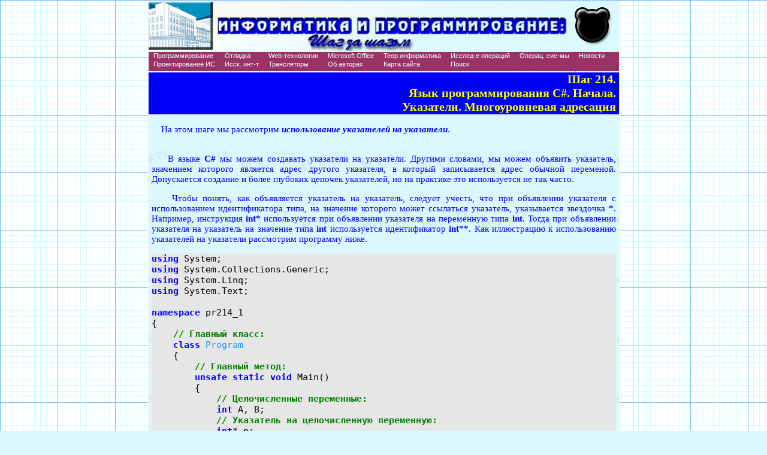

--- FILE ---
content_type: text/html; charset=WINDOWS-1251
request_url: http://it.kgsu.ru/C_Sharp/csharp2010_214.html
body_size: 6123
content:
<HTML>
<HEAD>
<meta http-equiv="Content-Type" content="text/html; charset=windows-1251">
<link rel="stylesheet" href="../menu/dropdown.css" type="text/css">
<script language="JavaScript1.2" src="../menu/menu.js"></script>
<STYLE>
<!--
@import url(mystyle.css);
-->
</STYLE>
</HEAD>
<BODY> 
<div id="mnu">
<script language="JavaScript1.2" src="../menu/menu_script.js"></script>
</div>
<!--Логотип-->
<DIV ID="zag"><DIV ID="animate"></DIV></DIV>
<!--Заголовок-->
<DIV ID="top">
Шаг 214.<BR>
Язык программирования C#. Начала.<BR>Указатели. Многоуровневая адресация
</DIV>
<!-- Основная часть -->
<DIV ID="bottom">
<P ALIGN=JUSTIFY>
&nbsp;&nbsp;&nbsp;
На этом шаге мы рассмотрим <B><I>использование указателей на указатели</I></B>.
<BR><BR>
<P ALIGN=JUSTIFY>
&nbsp;&nbsp;&nbsp;
В языке <B>C#</B> мы можем создавать указатели на указатели. Другими словами, мы можем объявить указатель, значением которого является адрес другого 
указателя, в который записывается адрес обычной переменой. Допускается создание и более глубоких цепочек указателей, но на практике это используется не так 
часто.
<P ALIGN=JUSTIFY>
&nbsp;&nbsp;&nbsp;
Чтобы понять, как объявляется указатель на указатель, следует учесть, что при объявлении указателя с использованием идентификатора типа, на значение 
которого может ссылаться указатель, указывается звездочка <B>*</B>. Например, инструкция <B>int*</B> используется при объявлении указателя на 
переменную типа <B>int</B>. Тогда при объявлении указателя на указатель на значение типа <B>int</B> используется идентификатор <B>int**</B>. Как 
иллюстрацию к использованию указателей на указатели рассмотрим программу ниже.
<DIV CLASS="fon_oop"><PRE>
<SPAN CLASS="sl_sl_oop">using</SPAN> System;
<SPAN CLASS="sl_sl_oop">using</SPAN> System.Collections.Generic;
<SPAN CLASS="sl_sl_oop">using</SPAN> System.Linq;
<SPAN CLASS="sl_sl_oop">using</SPAN> System.Text;

<SPAN CLASS="sl_sl_oop">namespace</SPAN> pr214_1
{
    <SPAN CLASS="comm_oop">// Главный класс:</SPAN>
    <SPAN CLASS="sl_sl_oop">class</SPAN> <SPAN CLASS="tp_oop">Program</SPAN>
    {
        <SPAN CLASS="comm_oop">// Главный метод:</SPAN>
        <SPAN CLASS="sl_sl_oop">unsafe</SPAN> <SPAN CLASS="sl_sl_oop">static</SPAN> <SPAN CLASS="sl_sl_oop">void</SPAN> Main()
        {
            <SPAN CLASS="comm_oop">// Целочисленные переменные: </SPAN>
            <SPAN CLASS="sl_sl_oop">int</SPAN> A, B;
            <SPAN CLASS="comm_oop">// Указатель на целочисленную переменную: </SPAN>
            <SPAN CLASS="sl_sl_oop">int</SPAN>* p;
            <SPAN CLASS="comm_oop">// Указатель на указатель на целочисленную </SPAN>
            <SPAN CLASS="comm_oop">// переменную: </SPAN>
            <SPAN CLASS="sl_sl_oop">int</SPAN>** q;
            <SPAN CLASS="comm_oop">// Значение указателя на указатель: </SPAN>
            q = &p;
            <SPAN CLASS="comm_oop">// Значение указателя: </SPAN>
            p = &A;
            <SPAN CLASS="comm_oop">// Переменной A присваивается значение </SPAN>
            <SPAN CLASS="comm_oop">// (через указатель на указатель):</SPAN>
            **q = 123;
            <SPAN CLASS="comm_oop">// Проверка значения переменной A:</SPAN>
            <SPAN CLASS="tp_oop">Console</SPAN>.WriteLine(A);
            <SPAN CLASS="comm_oop">// Новое значение указателя:</SPAN>
            *q = &B;
            <SPAN CLASS="comm_oop">// Переменной B присваивается значение </SPAN>
            <SPAN CLASS="comm_oop">// (через указатель):</SPAN>
            *p = 321;
            <SPAN CLASS="comm_oop">// Проверка значения переменной B:</SPAN>
            <SPAN CLASS="tp_oop">Console</SPAN>.WriteLine(B);
        }
    }
}
</PRE></DIV>
Архив проекта можно взять <A HREF="pr214_1.zip">здесь</A>.
<P ALIGN=JUSTIFY>
&nbsp;&nbsp;&nbsp;
Ниже показано, каким будет результат выполнения программы:
<P ALIGN=CENTER><IMG SRC=images/ris214_1.jpg><BR>
<FONT COLOR=Black>Рис.1. Результат выполнения программы</FONT></P>
<P ALIGN=JUSTIFY>
&nbsp;&nbsp;&nbsp;
В программе мы объявляем переменные <B>A</B> и <B>B</B> типа <B>int</B>, указатель <B>p</B> на значение типа <B>int</B>, а командой 
<DIV CLASS="fon_oop"><PRE>
  <SPAN CLASS="sl_sl_oop">int</SPAN>** q;
</PRE></DIV>
объявляется указатель <B>q</B>, который может ссылаться на указатель, который, в свою очередь, может ссылаться на переменную типа <B>int</B>.
<P ALIGN=JUSTIFY>
&nbsp;&nbsp;&nbsp;
Командой 
<DIV CLASS="fon_oop"><PRE>
 q = &p; 
</PRE></DIV>
в указатель <B>q</B> записывается адрес переменной <B>р</B>, которая сама является указателе  м. Указателю <B>р</B> значение присваивается командой 
<DIV CLASS="fon_oop"><PRE>
  p = &A;      . 
</PRE></DIV>
Что мы получили? Имеются переменные (указатель ведь - это тоже переменная) <B>A, р</B> и <B>q</B>. Адрес переменной <B>A</B> записан в переменную <B>p</B>, 
а адрес переменной <B>p</B> записан в переменную <B>q</B>. Выражение <B>*q</B> - это значение, записанное по адресу, который хранится в <B>q</B>. 
В указателе <B>q</B> хранится адрес указателя <B>р</B>. Поэтому выражение <B>*q</B> является эквивалентом <B>р</B>. Далее, если <B>*q</B> - это то же, 
что и <B>р</B>, то <B>**q</B> - это то же, что и <B>*р</B>. А <B>*р</B> - это значение переменной <B>A</B>, поскольку указатель <B>р</B> ссылается на 
переменную <B>A</B>. Поэтому при выполнении команды 
<DIV CLASS="fon_oop"><PRE>
  **q = 123; 
</PRE></DIV>
переменной <B>A</B> присваивается значение 123.
<P ALIGN=JUSTIFY>
&nbsp;&nbsp;&nbsp;
А вот когда выполняется команда 
<DIV CLASS="fon_oop"><PRE>
  *q = &B;      , 
</PRE></DIV>
то в указатель <B>р</B> записывается адрес переменной <B>B</B>. После этого выполнение команды 
<DIV CLASS="fon_oop"><PRE>
  *р = 321; 
</PRE></DIV>
приводит к тому, что переменной <B>B</B> присваивается значение 321.
<P ALIGN=JUSTIFY>
&nbsp;&nbsp;&nbsp;
На следующем шаге мы рассмотрим <B><I>массивы указателей</I></B>.

<P ALIGN=CENTER><BR><BR><BR>
<A HREF="csharp2010_213.html">Предыдущий шаг</A> <IMG SRC=../images/redball.gif> 
<A HREF="oglav11.html">Содержание</A> <IMG SRC=../images/redball.gif> 
<A HREF="csharp2010_215.html">Следующий шаг</A>
<P></P>
</DIV><!--Конец основной части-->
</BODY>
</HTML>

--- FILE ---
content_type: text/css
request_url: http://it.kgsu.ru/menu/dropdown.css
body_size: 454
content:
table.menu	{
	position: absolute;
        z-index: 5;
	border: 0px solid black;
	cursor: pointer;
	cursor: hand;
	visibility: hidden;
}
#mainmenu	{
	position: static;
}
table.menu td	{
	color: #FFFFFF;            /* Must be the same as tdColor in the menu_script.js */
	background-color: #993366; /* Must be the same as tdBgColor in the menu_script.js */
	border: 0px;
	padding: 0px 8px 2px;
	font-family: Arial;
	font-size: 8pt;
	white-space: nowrap;
}


--- FILE ---
content_type: text/css
request_url: http://it.kgsu.ru/C_Sharp/mystyle.css
body_size: 2651
content:
.fon {color: black; background: rgb(230,230,230); font-family: "Courier New"; font-size: 15px; font-weight: bold}
.comm {color: green;}
.sl_sl {color: blue; }
.fon_oop {color: black; background: rgb(230,230,230); font-family: "Courier New"; font-size: 15px; font-weight: normal;}
.comm_oop {color: green; font-weight: bold;}
.sl_sl_oop {color: blue; font-weight: bold;}
.tp_oop {color: #1E90FF;}
.program {color: #1E90FF;}
.pech {color: Brown;}
TABLE {color: black; font-size: 12 px;}
TH {background: rgb(180,180,180); font-size: 12 px;}
TD {font-size: 12 px;}
:LINK {color: blueviolet;}
H2   {
      color: black;
      text-align: center;
      font-size: 15px;  
}   
BODY {font-size: 12px; 
      color: blue; 
      font-family: "Times New Roman"; 
      text-align: justify;
      background: rgb(219,248,254) url("../images/Backg8.gif");
}
#mnu
     {
       position: absolute;
       left: 2px;
       top: 85px;
       z-index: 5;
       background-color: #993366;
       width: 765px;
       align: center;
       height: 32px; 
       visibility: hidden;
}
#animate {
/*      position: absolute;
      left: 705px;
      top: 2px;
      width: 55px; 
      height: 70px;
      background: rgb(219,248,254) url("../images/animat.gif");
      visibility: hidden;*/
}
#zag {
      position: absolute;
      left: 2px;
      top: 2px;
      width: 765px; 
      height: 80px;
      background: rgb(219,248,254) url("../images/111.jpg");
      border-style: ridge;
      border-width: 1px;
      visibility: hidden;
}

#top {
      position: absolute;
      left: 2px;
      top: 118px;
      width: 765px; 
      height: 70px;
      background: blue;
      border-style: ridge;
      border-width: 1px;
      color: yellow;
      text-align: right;
      font-weight: bold;
      font-size: 20px; 
      padding-left:5px;
      padding-right:5px;
      visibility: hidden;
}
#bottom {
      position: absolute;
      left: 2px;
      top: 190px;
      width: 765px;
      background: rgb(219,248,254) url("../images/12.jpg");
      border-style: ridge;
      border-width: 1px;
      font-size: 15px;
      color: blue; 
      font-family: "Times New Roman"; 
      text-align: justify;
      padding-left:5px;
      padding-right:5px;
      visibility: hidden;
        }
#bottom1 {
      position: absolute;
      left: 2px;
      top: 20px;
      width: 765px;
      background: rgb(219,248,254) url("../images/12.jpg");
      border-style: ridge;
      border-width: 1px;
      font-size: 15px;
      color: blue; 
      font-family: "Times New Roman"; 
      text-align: justify;
      padding-left:5px;
      padding-right:5px;
        }


--- FILE ---
content_type: application/javascript
request_url: http://it.kgsu.ru/menu/menu_script.js
body_size: 6681
content:

////////////////////Please leave this notice////////////////////
//
//	DropDown Menu 1.1
//	By Evgeny Novikov (java@aladin.ru)
//	http://java.skyteam.ru
//	It works only with IE5.0(++) and Netscape6.0(++)
//	Free to use!
//
////////////////////Last modified 2002-06-07////////////////////

var ve=false;	// true - the main menu runs vertically, false - horizontally
//	After change, modify same values in your *.css file:
var tdColor="#FFFFFF";		// menu item text color
var tdBgColor="#993366";	// menu item background color
var hlColor="#000000";		// highlight text color
var hlBgColor="#FFFFBB";	// highlight background color
var md=250;
var ti=-1;
var oTd=new Object;
oTd=null;
function doMenu(td){
	clearTimeout(ti);
	td.style.backgroundColor=hlBgColor;
	td.style.color=hlColor;
	var i;
	var sT="";
	var tda=new Array();
	tda=td.id.split("_");
	if(oTd!=null){
		var tdo=new Array();
		tdo=oTd.id.split("_");
		for(i=1;i<tdo.length;i++){
			sT+="_"+tdo[i];
			if(tdo[i]!=tda[i]){
				document.getElementById("td"+sT).style.backgroundColor=tdBgColor;
				document.getElementById("td"+sT).style.color=tdColor;
				if(document.getElementById("tbl"+sT)!=null)
					document.getElementById("tbl"+sT).style.visibility="hidden";
			}
		}			
	}
	oTd=td;
	sT="tbl";
	for(i=1;i<tda.length;i++)
		sT+="_"+tda[i];
	if(document.getElementById(sT)!=null)
           // Вывод подменю для второго ряда
           // Добавлено 04.01.2016
           if (sT.localeCompare("tbl_9")==0) // 9-й пункт меню (начало 2-го ряда)
               { // document.getElementById(sT).style = "position:relative; top:2px; left:5px; visibility:visible;";
                 document.getElementById(sT).style.position = "relative";
                 document.getElementById(sT).style.top = "2px";
                 document.getElementById(sT).style.left = "5px";
 		 document.getElementById(sT).style.visibility="visible";
                  }   
           else 
           // Конец добавления
           if (sT.localeCompare("tbl_10")==0) // 10-й пункт меню (начало 2-го ряда)
               { // document.getElementById(sT).style = "position:relative; top:2px; left:5px; visibility:visible;";
                 document.getElementById(sT).style.position = "absulute";
                 document.getElementById(sT).style.top = "32px";
                 document.getElementById(sT).style.left = "115px";
 		 document.getElementById(sT).style.visibility="visible";
                  }   
           else 
           // Конец добавления
		document.getElementById(sT).style.visibility="visible";

}
function clearMenu(){
	if(oTd!=null){
		var tdo=new Array();
		tdo=oTd.id.split("_");
		var sT="";
		for(var i=1;i<tdo.length;i++){
			sT+="_"+tdo[i];
			document.getElementById("td"+sT).style.backgroundColor=tdBgColor;
			document.getElementById("td"+sT).style.color=tdColor;
			if(document.getElementById("tbl"+sT)!=null)
				document.getElementById("tbl"+sT).style.visibility="hidden";
		}
		oTd=null;			
	}
}
function runMenu(strURL){
	location.href=strURL;
}
var tt="";
var sT="";
var pT=new Array();
var tA=new Array();
function getCoord(st){
	tA=st.split("_");
	if(tA.length>2){
		tA=tA.slice(0,-1);
		tt=tA.join("_");
		return (document.getElementById("tbl"+tt).offsetTop+document.getElementById("td"+st).offsetTop+4)+"px;left:"+
			(document.getElementById("tbl"+tt).offsetLeft+document.getElementById("td"+st).offsetWidth-2)+"px'>";
	}
	var p1=ve?document.getElementById("td"+st).offsetTop+4:document.getElementById("td"+st).offsetHeight-2;
	var p2=ve?document.getElementById("mainmenu").offsetWidth-4:document.getElementById("td"+st).offsetLeft+5;
	return (document.getElementById("mainmenu").offsetTop+p1)+"px;left:"+(document.getElementById("mainmenu").offsetLeft+p2)+"px'>";
}
if(document.getElementById){
var g1=ve?"":"<tr>";
var g2=ve?"":"</tr>";
var v1=ve?"<tr>":"";
var v2=ve?"</tr>":"";
var v3=ve?" style='float:left'>":">";
var sH="<table class='menu' id='mainmenu' cellspacing='0'"+v3+g1;
var p=0;
var j=0;
while(eval("typeof(td_"+ ++j +")!='undefined'")){
        if (j==9) //Если девятый элемент - добавлено (05.07.2005)
           { sH+="</tr><tr>"; } //Конец добавления
	sH+=v1+"<td id='td_"+j+"' onmouseover='doMenu(this)' onmouseout=\"ti=setTimeout('clearMenu()',md)\"";
	sH+=(eval("typeof(url_"+j+")!='undefined'"))?" onclick=\"runMenu('"+eval("url_"+j)+"')\">":">";
	sH+=eval("td_"+j)+"</td>"+v2;
	if (eval("typeof(td_"+j+"_1)!='undefined'"))
		pT[p++]="_"+j;
}
sH+=g2+"</table>";
document.write(sH);
for(var q=0;typeof(pT[q])!="undefined";q++){
	sT=pT[q];
	sH="";
	j=0;
	sH+="<table class='menu' id='tbl"+sT+"' cellspacing='0' style='top:"+getCoord(sT);
	while(eval("typeof(td"+sT+"_"+ ++j +")!='undefined'")){
		sH+="<tr><td id='td"+sT+"_"+j+"' onmouseover='doMenu(this)' onmouseout=\"ti=setTimeout('clearMenu()',md)\"";
		sH+=(eval("typeof(url"+sT+"_"+j+")!='undefined'"))?" onclick=\"runMenu('"+eval("url"+sT+"_"+j)+"')\">":">";
		sH+=eval("td"+sT+"_"+j)+"</td></tr>";
		if (eval("typeof(td"+sT+"_"+j+"_1)!='undefined'"))
			pT[p++]=sT+"_"+j;
	}
	sH+="</table>";
	document.write(sH);
}
//document.getElementById("mainmenu").style.visibility="visible";
}
else document.write("<p>This page uses DHTML and DOM, but your browser doesn't support them.</p>");

function smena(o, width, height, top){
	o.style.left = "0"; 
	o.style.right = "0"; 
	o.style.top = top; 
	o.style.margin = "0 auto";
	o.style.width = width; 
	o.style.height = height; 
}

window.onload=function() {
  /*if ((screen.width)>=1024)
        {
          D = screen.width;
          C = 575;
          switch (screen.width)
          {
            case 1024: C = 192; break;
            case 1152: C = 130; break;
            case 1280: C = 68; break;
            case 1360: C = 24; break;
          } 
          A = new String ((D-765)/2);
          B = (D)/2+C; //575;
          A1 = new String (B);
          mnu.style.left = A+"px"; 
          zag.style.left = A+"px"; 
          animate.style.left = A1+"px"; 
          document.getElementById("top").style.left = A+"px";
          bottom.style.left = A+"px"; 
        }                              */
	
  /* if (screen.width<=1360) 
      animate.style.visibility="visible"; */ 
	  	
	animate.style.left = "730px";
	smena(zag, "785px", "82px", "2px");
	smena(mnu, "785px", "32px", "87px");
	smena(document.getElementById("top"), "775px", "70px", "120px");
	smena(bottom, "775px", "auto", "192px");
		
	zag.style.visibility="visible"; 
	mnu.style.visibility="visible";
	document.getElementById("mainmenu").style.visibility="visible";
	animate.style.visibility="visible";
	document.getElementById("top").style.visibility="visible";
	bottom.style.visibility="visible"; 	
}

--- FILE ---
content_type: application/javascript
request_url: http://it.kgsu.ru/menu/menu.js
body_size: 7685
content:
td_1 = "Программирование"
td_2 = "Отладка"
td_3 = "Web-технологии"
td_4 = "Microsoft Office"
td_5 = "Теор.информатика"
td_6 = "Исслед-е операций"
url_6 = "../IO/ogl_io1.html"
td_7 = "Операц. сис-мы"
td_8 = "Новости"
url_8 = "../News/index.html"
td_9 = "Проектирование ИС"
td_10 = "Исск. инт-т"
td_11 = "Трансляторы"
url_11 = "../Trans/trans.html"
td_12 = "Об авторах"
url_12 = "../About/autors.html"
td_13 = "Карта сайта"
url_13 = "../About/karta.html"
td_14 = "Поиск"
url_14 = "../Search/search.html"
td_1_1 = "Язык программирования Turbo Pascal"
td_1_1_1 = "Начала"
url_1_1_1 = "../Pascal/oglav.html"
td_1_1_2 = "Динамические структуры данных"
url_1_1_2 = "../PasDin/oglav.html"
td_1_2 = "Среда программирования Delphi 6"
td_1_2_1 = "Библиотека RX"
td_1_2_1_1 = "Вкладка RXControls"
url_1_2_1_1 = "../DelRXControls/oglav.html"
td_1_2_1_2 = "Вкладка RXDBAware"
url_1_2_1_2 = "../DelRXDBAware/oglav.html"
td_1_2_1_3 = "Вкладка RXTools"
url_1_2_1_3 = "../DelRXTools/oglav.html"
td_1_2_2 = "Основные классы и события Delphi"
url_1_2_2 = "../Delphi_6/oglav.html"
td_1_2_3 = "Основные компоненты Delphi"
td_1_2_3_1 = "Вкладка Standard"
url_1_2_3_1 = "../DelStdrd/oglav.html"
td_1_2_3_2 = "Вкладка Additional"
url_1_2_3_2 = "../DelAdd/oglav.html"
td_1_2_3_3 = "Создание Internet-приложений"
url_1_2_3_3 = "../DelInt/oglav.html"
td_1_2_3_4 = "Вкладка System"
url_1_2_3_4 = "../DelSys/oglav.html"
td_1_2_3_5 = "Вкладка Win32"
url_1_2_3_5 = "../DelWin32/oglav.html"
td_1_2_3_6 = "Вкладка Servers"
url_1_2_3_6 = "../DelServ/oglav.html"
td_1_2_3_7 = "Технология ADO"
url_1_2_3_7 = "../DelADO/oglav.html"
td_1_2_3_8 = "Вкладка QReport"
url_1_2_3_8 = "../DelQRep/oglav.html"
td_1_2_3_9 = "Вкладка InterBase"
url_1_2_3_9 = "../DelIBase/oglav.html"
td_1_2_3_10 = "Вкладка Dialogs"
url_1_2_3_10 = "../DelDialogs/oglav.html"
td_1_2_4 = "Организация потоков"
url_1_2_4 = "../DelThread/oglav.html"
td_1_2_5 = "Технология COM"
url_1_2_5 = "../DelCOM/oglav.html"
td_1_2_6 = "Язык программирования Object Pascal"
url_1_2_6 = "../Ob_Pas/oglav.html"
td_1_2_7 = "Локальные БД в Delphi"
url_1_2_7 = "../DelBD/oglav.html"
td_1_3 = "Язык программирования C++"
td_1_3_1 = "Библиотека OWL"
url_1_3_1 = "../C_OWL/oglav.html"
td_1_3_2 = "Библиотека Qt"
url_1_3_2 = "../Qt/oglav.html"
td_1_3_3 = "Библиотека STL"
url_1_3_3 = "../C_STL/oglav.html"
td_1_3_4 = "Библиотека шаблонов классов Borland"
url_1_3_4 = "../C_BIBL/oglav.html"
td_1_3_5 = "Основы компьютерной графики"
url_1_3_5 = "../C_GRAPH/oglav.html"
td_1_3_6 = "Динамические структуры данных"
url_1_3_6 = "../C_DIN/oglav.html"
td_1_3_7 = "Начала"
url_1_3_7 = "../C++/oglav.html"
td_1_3_8 = "Обработка исключительных ситуаций"
url_1_3_8 = "../C_EXCEPT/oglav.html"
td_1_3_9 = "Оптимизация с помощью ассемблера"
url_1_3_9 = "../C_ASM/oglav.html"
td_1_3_10 = "Основы объектно-ориентированного программирования"
url_1_3_10 = "../C_OOP/ogl_oop.html"
td_1_3_11 = "Потоки ввода-вывода"
url_1_3_11 = "../C_STREAM/ogl_oop.html"
td_1_3_12 = "Разное"
url_1_3_12 = "../C_RAZN/oglav.html"
td_1_3_13 = "Редактор Resource Workshop"
url_1_3_13 = "../RW/oglav.html"
td_1_3_14 = "Среда Visual C++"
url_1_3_14 = "../VC/oglav.html"
td_1_3_15 = "Программирование в Microsoft Visual C++ 2010"
td_1_3_15_1 = "Начала"
url_1_3_15_1 = "../VC++2010/oglav.html"
td_1_3_15_2 = "Среда программирования. Язык С/С++"
url_1_3_15_2 = "../C++MSVS2010/oglav.html"
td_1_3_16 = "Технология CUDA"
url_1_3_16 = "../C_CUDA/oglav.html"
td_1_3_17 = "Технология OLE"
url_1_3_17 = "../C_OLE/oglav.html"
td_1_4 = "Язык программирования C#"
td_1_4_1 = "Начала"
url_1_4_1 = "../C_Sharp/oglav.html"
td_1_5 = "Язык программирования Assembler"
td_1_5_1 = "16-битное программирование"
url_1_5_1 = "../Assembler/oglav.html"
td_1_5_2 = "32-битное программирование"
url_1_5_2 = "../Asm_32/as32og.html"
td_1_6 = "Язык программирования Go"
url_1_6 = "../Go/oglav.html"
td_1_7 = "Язык программирования Haskell"
url_1_7 = "../Haskell/oglav.html"
td_1_8 = "Язык программирования Java"
url_1_8 = "../JA_OS/oglav.html"
td_1_9 = "Язык программирования Kotlin"
url_1_9 = "../Kotlin/oglav.html"
td_1_10 = "Язык программирования LISP"
url_1_10 = "../Lisp/oglav.html"
td_1_11 = "Язык программирования Prolog"
td_1_11_1 = "Основы логического программирования"
url_1_11_1 = "../Prolog/oglav.html"
td_1_11_2 = "Динамические структуры данных"
url_1_11_2 = "../PrologDin/pro_ogl.html"
td_1_11_3 = "Visual Prolog"
url_1_11_3 = "../PrologVisual/provis_ogl.html"
td_1_12 = "Язык программирования Python"
td_1_12_1 = "Библиотека PyQt5"
url_1_12_1 = "../Python_Qt/oglav.html"
td_1_12_2 = "Библиотека Tkinter"
url_1_12_2 = "../Python_Tk/oglav.html"
td_1_12_3 = "Визуализация данных"
url_1_12_3 = "../Python_DataVisual/oglav.html"
td_1_12_4 = "Начала"
url_1_12_4 = "../Python/oglav.html"
td_1_12_5 = "Задачи ComputerScience"
url_1_12_5 = "../Python_ComputerScience/oglav.html"
td_1_12_6 = "Рекурсия"
url_1_12_6 = "../Python_Recursion/oglav.html"
td_1_12_7 = "Однострочники"
url_1_12_7 = "../Python_OneLines/oglav.html"
td_1_12_8 = "Тонкости программирования"
url_1_12_8 = "../Python_SubtletiesProgramming/oglav.html"
td_1_13 = "Параллельные алгоритмы"
url_1_13 = "../ParalAlg/oglav.html"
td_1_14 = "Сети Петри"
url_1_14 = "../SetiPetri/oglav.html"
td_2_1 = "Начала"
url_2_1 = "../Otladka/oglav.html"
td_2_2 = "Отладчик Turbo Debugger"
url_2_2 = "../TD/oglav.html"
td_4_1 = "Текстовый процессор Microsoft Word"
url_4_1 = "../MSWord/oglav.html"
td_4_2 = "Электронные таблицы Microsoft Excel"
url_4_2 = "../MSExcel/oglav.html"
td_4_3 = "Система управления базами данных Microsoft Access"
url_4_3 = "../MSAccess/oglav.html"
td_4_4 = "Использование VBA в Microsoft Excel"
url_4_4 = "../ExcelVBA/oglav.html"
td_3_1 = "Основы HTML"
url_3_1 = "../HTML/oglav.html"
td_3_2 = "Технология Flash"
url_3_2 = "../Flash_5/oglav.html"
td_3_3 = "Язык программирования Perl"
url_3_3 = "../Perl/oglav.html"
td_3_4 = "Основы языка PHP"
url_3_4 = "../PHP/oglav.html"
td_3_5 = "Основы PhotoShop"
url_3_5 = "../PhotoShop/oglav.html"
td_3_6 = "Основы JavaScript"
url_3_6 = "../JS/oglav.html"
td_3_7 = "Основы CSS"
url_3_7 = "../CSS/oglav.html"
td_3_8 = "Основы CorelDRAW"
url_3_8 = "../CorelDRAW/oglav1.html"
td_3_9 = "Библиотека jQuery"
url_3_9 = "../jQuery/oglav.html"
td_5_1 = "Место информатики в системе наук"
url_5_1 = "../TI_1/oglav.html"
td_5_2 = "Общие сведения об информации"
url_5_2 = "../TI_2/oglav.html"
td_5_3 = "Кодирование информации в теории Шеннона"
url_5_3 = "../TI_3/oglav.html"
td_5_4 = "Основные понятия теории алгоритмов"
url_5_4 = "../TI_4/oglav.html"
td_5_5 = "Классические формализации понятия 'алгоритм'"
url_5_5 = "../TI_5/oglav.html"
td_5_6 = "Понятие рекурсии"
url_5_6 = "../TI_6/oglav.html"
td_5_7 = "Сложность алгоритма"
url_5_7 = "../TI_7/oglav.html"
td_5_8 = "Методы разработки алгоритмов"
url_5_8 = "../TI_8/oglav.html"
td_5_9 = "Сложность задачи"
url_5_9 = "../TI_9/oglav.html"
td_5_10 = "Информационное моделирование"
url_5_10 = "../TI_10/oglav.html"
td_5_11 = "Основные понятия теории графов"
url_5_11 = "../TI_11/oglav.html"
td_5_12 = "Алгоритмы поиска на графах"
url_5_12 = "../TI_12/oglav.html"
td_5_13 = "Матроиды. 'Жадные' алгоритмы"
url_5_13 = "../TI_13/oglav.html"
td_5_14 = "Динамическое программирование"
url_5_14 = "../TI_14/oglav.html"
td_5_15 = "Алгоритмы"
url_5_15 = "../Algorithms/oglav.html"
td_7_1 = "UNIX и Linux"
url_7_1 = "../UnixLinux/oglav.html"
td_9_1 = "Унифицированный язык моделирования UML"
url_9_1 = "../UML/oglav.html"
td_10_1 = "Введение в машинное обучение с использованием Python"
url_10_1 = "../ML_Begin/oglav.html"
td_10_2 = "Основы создания нейросети на Python"
url_10_2 = "../Python_NeuralNet/oglav.html"
td_10_3 = "Глубокое обучение на Python"
url_10_3 = "../Python_DeepLearning/oglav.html"